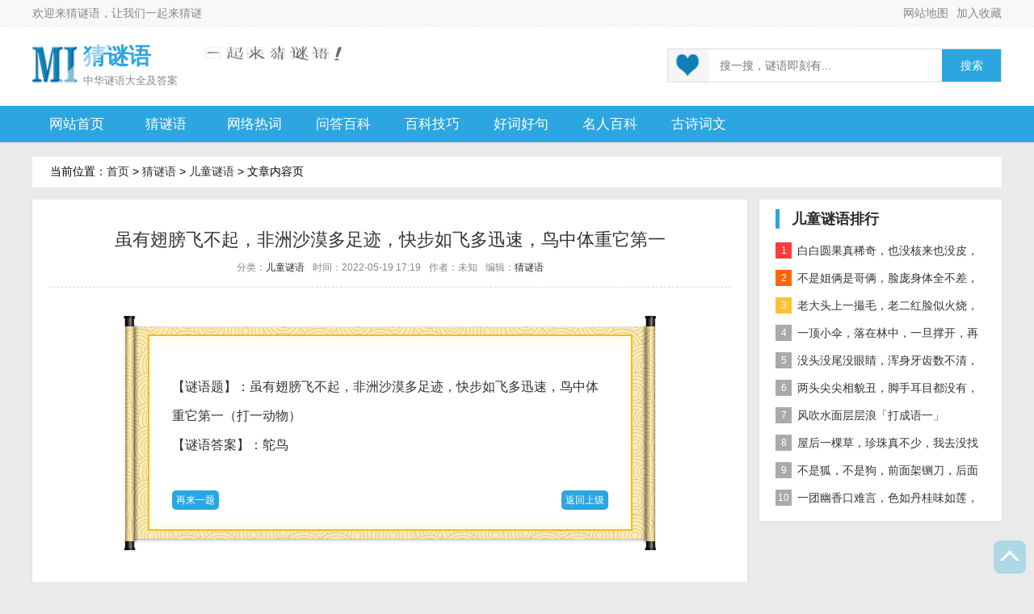

--- FILE ---
content_type: text/html; charset=utf-8
request_url: https://www.laixuela.cn/et/30113.html
body_size: 3691
content:
<!DOCTYPE html>
<html>
<head>
<meta http-equiv="Content-Type" content="text/html; charset=utf-8" />
<meta name="viewport" content="initial-scale=1.0,user-scalable=no,maximux-scale=1,width=device-width">
<title>儿童谜语：虽有翅膀飞不起，非洲沙漠多足迹，快步如飞多迅速，鸟中体重它第一-猜谜语</title>
<meta name="description" content="【谜语题】：虽有翅膀飞不起，非洲沙漠多足迹，快步如飞多迅速，鸟中体重它第一（打一动物） 【谜语答案】：鸵鸟"/>
<meta http-equiv="Cache-Control" content="no-transform" />
<meta http-equiv="Cache-Control" content="no-siteapp" />
<link rel="shortcut icon" href="/favicon.ico" type="image/x-icon" />
<meta name="author" content="order by www.laixuela.cn" />
<link rel="canonical" href="https://www.laixuela.cn/et/30113.html">
<link href="/skin/css/main.css" rel="stylesheet" type="text/css" />
<script src="/skin/js/jquery.js"></script>
<script src="/skin/js/jquery.superslide.js"></script>
<script type="text/javascript" src="/skin/js/jquery.reveal.js"></script>
<script>
(function(){
var el = document.createElement("script");
el.src = "https://sf1-scmcdn-tos.pstatp.com/goofy/ttzz/push.js?5ecc163deeddf8d4a0625c26d482a2935ba1f6d13a52e145aee2e9a360d503c9ab42dd80bd4010b3f583487014e7afe122da0f4d8c48f94d5e3d2a16d602e255";
el.id = "ttzz";
var s = document.getElementsByTagName("script")[0];
s.parentNode.insertBefore(el, s);
})(window)
</script>
</head>
<body>
<div class="mytop">
<div class="box-1200">欢迎来<a style="color:#888;" href="https://www.laixuela.cn"  title="谜语网">猜谜语</a>，让我们一起来<a style="color:#888;" href="https://www.laixuela.cn"  title="猜谜语">猜谜</a><a href='javascript:void(0)' onclick="javascript:addFavorite2()" style="float:right;color:#888;">加入收藏</a>
<a href='/sitemap4.xml'  style="float:right;color:#888;margin-right:10px;">网站地图</a>
</div>
</div>
<div class="nav-full">
<div class="box-1200">
<div class="site-logo">
<a href="https://www.laixuela.cn" class="u-logo f-fl" title="猜谜语"><img src="/skin/images/logo.png" alt="猜谜语"></a>
<h2 class="site-title"><a href="https://www.laixuela.cn" rel="home" title="猜谜语">猜谜语</a></h2>
<p class="site-info">中华<a href="https://www.laixuela.cn"  title="谜语大全及答案">谜语大全及答案</a></p>
</div>
<a class="searchbtn" data-reveal-id="topForm"><img src="/skin/images/search.png"></a>	
<span class="tip tiptwo f-fl"></span>
<div id="topForm" class="f-fr reveal-modal">
<dl>
<dt><img src="/skin/images/ico3.png" alt="猜谜语"></dt>
</dl>
<form action="" method="post" onsubmit="return false">
<input name="q" id="q" onkeydown="enterIn(this,event);" type="text" class="keyword_input u-search-input" placeholder="搜一搜，谜语即刻有..." maxlength="50" autocomplete="off"/>
<button type="submit" class="schbtn u-search-btn" onclick="search()">搜索</button> 
</form>
</div>
</div>
</div>
<div id="navbar">
<div class="navlist" >
<a href="#" class="menubtn">menu</a>
<ul class="box-1200" id="hamburgermenu">
<li><a href="https://www.laixuela.cn" title="猜谜语">网站首页</a></li>
<li class=''><a href="/cmy/" title="猜谜语">猜谜语</a></li><li class=''><a href="/lxy/" title="网络热词">网络热词</a></li><li class=''><a href="/wdbk/" title="问答百科">问答百科</a></li><li class=''><a href="/post/" title="百科技巧">百科技巧</a></li><li class=''><a href="/haoci/" title="好词好句">好词好句</a></li><li class=''><a href="/mrbk/" title="名人百科">名人百科</a></li><li class=''><a href="/gushi/" title="古诗词文">古诗词文</a></li>
</ul>
<div class="overlay"></div>
</div>
</div>

<div class="gxlist-box box-1200 x-margin15 clearfix jzlist">
<div class="poin">
当前位置：<a href='https://www.laixuela.cn/'>首页</a> > <a href='/cmy/'>猜谜语</a> > <a href='/et/'>儿童谜语</a> > 文章内容页
</div>
</div>
<div class="box-1200 x-margin15 clearfix jzlist">
<div class="gx-detail f-fl">
<div class="cont-detail main-bg">
<h1>虽有翅膀飞不起，非洲沙漠多足迹，快步如飞多迅速，鸟中体重它第一</h1>
<p class="x-xinxi"><span>分类：<a href="/et/">儿童谜语</a></span><span>时间：2022-05-19 17:19</span><span>作者：未知</span><span>编辑：<a href="https://www.laixuela.cn" title="猜谜语">猜谜语</a></span></p>
<div class="articleinfo">
 <div class="rid_detail_top"></div>   
<div class="rid_detail">
 

<h3>【谜语题】：虽有翅膀飞不起，非洲沙漠多足迹，快步如飞多迅速，鸟中体重它第一（打一动物）</h3>
<h3>【谜语答案】：鸵鸟</h3>

<p style=" height:30px;"></p>
<div class="again"><a href=/et/30108.html >再来一题</a></div>
<div class="return"><a href="/et/">返回上级</a></div>
</div>
<div class="rid_detail_bottom"></div></div>
<p style="line-height:30px; font-size:16px;text-align: center;"><b>本文地址：<a href="https://www.laixuela.cn/et/30113.html" title="儿童谜语：虽有翅膀飞不起，非洲沙漠多足迹，快步如飞多迅速，鸟中体重它第一">https://www.laixuela.cn/et/30113.html</a></b></p>

<div class="m_ssxx">
<p>上一篇：<a href='/et/30108.html'>儿童谜语：人脱衣服，它穿衣服，人脱帽子，它戴帽子。「打一物」</a> </p>
<p>下一篇：<a href='/et/30118.html'>儿童谜语：摘穷帽，挖穷根，上下可要团结紧 鸟名」</a> </p>
</div>
</div>

</div>
<div class="gxlist-right f-fr">

<div class="x-right-rank main-bg ">
<h4 class="x-tith4"><i></i><a href="/et/" title="儿童谜语排行">儿童谜语排行</a></h4>
<ul>
<li><a href="/et/9669.html" title="儿童谜语：白白圆果真稀奇，也没核来也没皮，正月十五沿街卖，过了正月没人提" target="_blank"><em>1</em>白白圆果真稀奇，也没核来也没皮，正月十五沿街卖，过了正月没人提</a></li>
<li><a href="/et/10802.html" title="儿童谜语：不是姐俩是哥俩，脸庞身体全不差，对面打量难分辨，一个说唱一个哑" target="_blank"><em>2</em>不是姐俩是哥俩，脸庞身体全不差，对面打量难分辨，一个说唱一个哑</a></li>
<li><a href="/et/30943.html" title="儿童谜语：老大头上一撮毛，老二红脸似火烧，老三越长腰越弯，老四开花节节高" target="_blank"><em>3</em>老大头上一撮毛，老二红脸似火烧，老三越长腰越弯，老四开花节节高</a></li>
<li><a href="/et/30948.html" title="儿童谜语：一顶小伞，落在林中，一旦撑开，再难收拢「打一植物」" target="_blank"><em>4</em>一顶小伞，落在林中，一旦撑开，再难收拢「打一植物」</a></li>
<li><a href="/et/30963.html" title="儿童谜语：没头没尾没眼睛，浑身牙齿数不清，连枝带叶吃下去，吐的颗粒是黄金" target="_blank"><em>5</em>没头没尾没眼睛，浑身牙齿数不清，连枝带叶吃下去，吐的颗粒是黄金</a></li>
<li><a href="/et/30983.html" title="儿童谜语：两头尖尖相貌丑，脚手耳目都没有，整天工作在地下，一到下雨才露头" target="_blank"><em>6</em>两头尖尖相貌丑，脚手耳目都没有，整天工作在地下，一到下雨才露头</a></li>
<li><a href="/et/30893.html" title="儿童谜语：风吹水面层层浪「打成语一」" target="_blank"><em>7</em>风吹水面层层浪「打成语一」</a></li>
<li><a href="/et/30913.html" title="儿童谜语：屋后一棵草，珍珠真不少，我去没找到，你去也白跑 自然物」" target="_blank"><em>8</em>屋后一棵草，珍珠真不少，我去没找到，你去也白跑 自然物」</a></li>
<li><a href="/et/30953.html" title="儿童谜语：不是狐，不是狗，前面架铡刀，后面拖扫帚 动物」" target="_blank"><em>9</em>不是狐，不是狗，前面架铡刀，后面拖扫帚 动物」</a></li>
<li><a href="/et/30888.html" title="儿童谜语：一团幽香口难言，色如丹桂味如莲，真身已归西天去，十指尖尖在人间" target="_blank"><em>10</em>一团幽香口难言，色如丹桂味如莲，真身已归西天去，十指尖尖在人间</a></li>

</ul>
</div>
</div>
</div>
<div class="new-foot main-bg clearfix">
<div class="new-footcont box-1200 ">
<p> Copyright 2024 <a href="https://www.laixuela.cn/">猜谜语</a>  <a href="https://beian.miit.gov.cn" target="_blank">粤ICP备2021090163号</a></p>
<p>免责声明：本站图片、文字内容搜集整理于互联网或者网友提供，仅供学习与交流使用，如果不小心侵犯到你的权益，请及时联系我们删除。</p></div>
</div>
<div id="box" class="box"><div class="box-in"></div></div> 
<script src="/skin/js/main.js"></script>
<script>
(function(){
var src = "https://s.ssl.qhres2.com/ssl/ab77b6ea7f3fbf79.js";
document.write('<script src="' + src + '" id="sozz"><\/script>');
})();
</script>
   <script type="application/ld+json">
{
    "@context": "https://ziyuan.baidu.com/contexts/cambrian.jsonld",
    "@id": "https://www.laixuela.cn/et/30113.html",
    "title": "虽有翅膀飞不起，非洲沙漠多足迹，快步如飞多迅速，鸟中体重它第一",
    "description": "谜面：虽有翅膀飞不起，非洲沙漠多足迹，快步如飞多迅速，鸟中体重它第一（打一动物） 谜底：鸵鸟",
    "pubDate": "2022-05-19 17:12",
    "upDate": "2022-05-19 17:12",
    "data":{
        "WebPage":{

        }
     }
}
</script>
<div style="display:none;"><script src="/plus/count.php?view=yes&aid=30113&mid=1"type='text/javascript' language="javascript"></script></div>
</body>
</html>

--- FILE ---
content_type: text/html; charset=utf-8
request_url: https://www.laixuela.cn/plus/count.php?view=yes&aid=30113&mid=1
body_size: -66
content:
document.write('136');


--- FILE ---
content_type: text/css
request_url: https://www.laixuela.cn/skin/css/main.css
body_size: 13458
content:
html{font-family: sans-serif;/* 1*/-ms-text-size-adjust: 100%;/* 2*/-webkit-text-size-adjust: 100%;/* 2*/-webkit-tap-highlight-color: rgba(0, 0, 0, 0);}
body{margin: 0;text-align:left;font-size: 14px;background:#eaeaea;font-family:arial,"Microsoft YaHei","\5fae\8f6f\96c5\9ed1"}
article,aside,details,
/* 1*/figcaption,figure,footer,header,main,
/* 2*/menu,nav,section,summary{/* 1*/display: block;}
audio,canvas,progress,video{display: inline-block;}
audio:not([controls]){display: none;height: 0;}
progress{vertical-align: baseline;}
template,
/* 1*/[hidden]{display: none;}
a{background-color: transparent;/* 1*/-webkit-text-decoration-skip: objects;/* 2*/}
a:active,a:hover{outline-width: 0;}
button, input, select, textarea, a{outline:none;}
abbr[title]{border-bottom: none;/* 1*/text-decoration: underline;/* 2*/text-decoration: underline dotted;/* 2*/}
b,strong{font-weight: inherit;}
b,strong{font-weight: bolder;}
dfn{font-style: italic;}
h1{font-size: 2em;margin: 0.67em 0;}
mark{background-color: #ff0;color: #000;}
small{font-size: 80%;}
sub,sup{font-size: 75%;line-height: 0;position: relative;vertical-align: baseline;}
sub{bottom: -0.25em;}
sup{top: -0.5em;}
img{border-style: none;}
svg:not(:root){overflow: hidden;}
code,kbd,pre,samp{font-family: monospace, monospace;/* 1*/font-size: 1em;/* 2*/}
figure{margin: 1em 40px;}
hr{box-sizing: content-box;/* 1*/height: 0;/* 1*/overflow: visible;/* 2*/}
button,input,select,textarea{font: inherit;/* 1*/margin: 0;/* 2*/}
optgroup{font-weight: bold;}
button,input{/* 1*/overflow: visible;}
button,select{/* 1*/text-transform: none;}
button,html [type="button"],
/* 1*/[type="reset"],[type="submit"]{-webkit-appearance: button;/* 2*/}
button::-moz-focus-inner,[type="button"]::-moz-focus-inner,[type="reset"]::-moz-focus-inner,[type="submit"]::-moz-focus-inner{border-style: none;padding: 0;}
button:-moz-focusring,[type="button"]:-moz-focusring,[type="reset"]:-moz-focusring,[type="submit"]:-moz-focusring{outline: 1px dotted ButtonText;}
fieldset{border:0;margin: 0 2px;padding: 0.35em 0.625em 0.75em;}
legend{box-sizing: border-box;/* 1*/color: inherit;/* 2*/display: table;/* 1*/max-width: 100%;/* 1*/padding: 0;/* 3*/white-space: normal;/* 1*/}
textarea{overflow: auto;}
[type="checkbox"],[type="radio"]{box-sizing: border-box;/* 1*/padding: 0;/* 2*/}
[type="number"]::-webkit-inner-spin-button,[type="number"]::-webkit-outer-spin-button{height: auto;}
[type="search"]{-webkit-appearance: textfield;/* 1*/outline-offset: -2px;/* 2*/}
[type="search"]::-webkit-search-cancel-button,[type="search"]::-webkit-search-decoration{-webkit-appearance: none;}
::-webkit-input-placeholder{color: inherit;opacity: 0.54;}
::-webkit-file-upload-button{-webkit-appearance: button;/* 1*/font: inherit;/* 2*/}
.clearfix{*zoom:1}
.clearfix:before,.clearfix:after{display:table;line-height:0;content:""}
.clearfix:after{clear:both}
p{margin: 0;}
img{width:100%;height:auto;max-width:100%;vertical-align:middle;border:0;-ms-interpolation-mode:bicubic}
ul,ol,dl,h1,h2,h3,h4,h5,h6,dt,dd{margin:0;padding:0}
ul li,ol li{list-style:none}
.f-fl,.f-lifl li,.f-dlfl dt,.f-dlfl dd{float:left;display:inline}
.f-fr{float:right;display:inline}
a,a:visited{text-decoration:none;color:#2a2a2a;}
a:hover{transition:color 160ms ease 0s, background-color 200ms ease 0s, border-color 160ms ease 0s, transform 500ms ease 0s;cursor: pointer;}
em{font-style:normal;}
.mytop{line-height: 32px;background: #f8f8f8;color:#888;border-bottom: 1px dashed #eee;}
.main-bg{background-color: #fff;box-shadow: 0px 1px 3px #ddd;}
.nav{height: 16px;line-height: 16px;font-size: 14px;font-weight: normal;color: #333;padding: 14px 0 11px;}
.nav span{float: left;width: 16px;height: 16px;background: url(../images/ku-icon.png) no-repeat;margin:0px 10px 0 0 ;}
.nav a:hover{color:#2ca6e0}
.box-1200{width:1200px;height:auto;margin:auto;display:block;}
.x-margin15{margin-top:15px;}
.site-logo{width: 210px;float: left;position:relative;overflow: hidden;transition-duration: .5s;}
.site-logo:before{content: "";position: absolute;left: -0;top: -0;width: 210px;height: 15px;background-color: rgba(255,255,255,.5);-webkit-transform: rotate(-45deg);-moz-transform: rotate(-45deg);-ms-transform: rotate(-45deg);-o-transform: rotate(-45deg);transform: rotate(-45deg);-webkit-animation: searchLights 1s ease-in 1s infinite;-o-animation: searchLights 1s ease-in 1s infinite;animation: searchLights 1s ease-in 1s infinite;}
.site-title{color:#555;font-weight: 700;float: left;margin: 10px 12px 2px 8px;font-size: 2em;}
.site-title a{color: #2ca6e0;}
.site-info{color:#888;font-size: 13px;float:left;margin-left:8px;}
.site-info a{color: #888;}
@-webkit-keyframes searchLights{0%{left: -100px;top: 0;}
to{left: 120px;top: 100px;}}
@-o-keyframes searchLights{0%{left: -100px;top: 0;}
to{left: 120px;top: 100px;}}
@-moz-keyframes searchLights{0%{left: -100px;top: 0;}
to{left: 120px;top: 100px;}}
@keyframes searchLights{0%{left: -100px;top: 0;}
to{left: 120px;top: 100px;}}
.top-full{width:100%;height:30px;background:#424242;display:block;overflow:hidden}
.top-full p{height:30px;line-height:30px;font-size:12px;font-weight:normal;color:#333;font-family:serif;overflow:hidden}
.top-full p a{padding:0 10px;color:#333;}
.top-full p a:hover{text-decoration:none;color: #f77}
.nav-full{background: #fff;width:100%;height:90px;padding:8px 0 0;display:block;}
.nav-full .u-logo{width:auto;height:auto;margin-top:10px;overflow:hidden}
.nav-full .u-logo:hover img{-webkit-transition:all 0.5s ease-in-out;-moz-transition:all 0.5s ease-in-out;-o-transition:all 0.5s ease-in-out;transform:scale(1);-webkit-transform:scale(1);-moz-transform:scale(1);-o-transform:scale(1);}
.nav-full .tip{width: 173px;height: 20px;margin: 15px 0 0 2px;background:url(../images/lianai.png) no-repeat 0 0;background-size:cover;}
.nav-full .x-nav{width:auto;height:auto;margin:7px 0 0 20px;overflow:hidden}
.nav-full .x-nav li{float:left;margin:0 0 0 30px;float:left;display:inline;}
.nav-full .x-nav li a{width:auto;height:33px;line-height:33px;font-size:16px;font-weight:normal;color:#333;padding:0 10px;text-decoration:none;display:block;overflow:hidden;}
.nav-full .x-nav li a:hover{background:#2ca6e0;color:#2ca6e0;}
.nav-full #topForm{background: #fff;width:412px;height: 40px;display:block;border:1px solid #ddd;margin:0;position:relative;zoom:1;top: 19px;}
.tg{float: right;width:auto; height:70px;margin-top: 6px;}
.nav-full #topForm .schsel{width:70px;height:37px;float:left;border-right:1px solid #2ca6e0;background:#2ca6e0;}
.nav-full #topForm .schsel .schsel-now #headSlected{cursor:pointer;width:70px;height:37px;line-height:37px;display:block;font-size:12px;font-weight:normal;color:#676767;text-indent:18px;background:url(../images/search_icn.jpg) no-repeat 52px 17px;}
.nav-full #topForm .schsel #headSel{width:70px;height:auto;background:#fff;display:block;margin:0;position:absolute;left:2px;top:37px;zoom:1;z-index:250}
.nav-full #topForm .schsel #headSel li{width:70px;height:40px;display:block;overflow:hidden;}
.nav-full #topForm .schsel #headSel li a{width:70px;height:40px;line-height:40px;text-align:center;font-size:12px;font-weight:normal;color:#000;background:#fafafa;margin:0;display:block;overflow:hidden}
.nav-full #topForm .schsel #headSel li a:hover{background:#000;color:#2ca6e0}
.nav-full #topForm dl{width:50px;height:auto;display:block;overflow:hidden;position:absolute;left:0;top:0;font-size:14px;}
.nav-full #topForm dl dt{width:100%;height:40px;line-height:40px;background:#f5f5f5;color:#555;text-indent:13px;display:block;overflow:hidden;cursor:pointer;position:relative;zoom:1;}
.nav-full #topForm dl dt i{border-left:4px solid transparent;border-right:4px solid transparent;border-top:4px solid #A7A7A7;display:block;overflow:hidden;position:absolute;right:10px;top:15px;}
.nav-full #topForm dl dt img{width: 30px;height:auto;position: absolute;left: 9px;top: 6px;}
.nav-full #topForm dl dd{width:100%;height:40px;line-height:40px;background:#f5f5f5;color:#555;text-align:center;display:none;overflow:hidden;cursor:pointer}
.nav-full #topForm dl dd:hover{background-color: #e3e3e3}
.nav-full #topForm .keyword_input{width:269px;height: 40px;line-height: 40px;font-size:14px;float:left;border:0;overflow:hidden;padding:0;margin:0 0 0 60px;display:inline;text-indent:4px;}
.nav-full #topForm .schbtn{width:73px;height: 40px;line-height: 40px;float:right;background:#2ca6e0;border:0;font-size:14px;font-weight:normal;color:#fff;text-align:center;font-family: "Microsoft YaHei";}
.nav-full #topForm .schbtn:hover{background:#2ca6e0;}
.navlist{width:100%;height:auto;line-height:45px;background-color:#2ca6e0;box-shadow: 0px 1px 1px #ddd;display: inline-block;}
.navlist ul li{float:left;width:110px;text-align:center;font-size:17px;color:#333;}
.navlist ul li a{display:block;font-size:17px;color:#fff;font-family: Microsoft YaHei}
.navlist ul li.hover,.navlist ul li a:hover,.navlist ul li.x-txzq a:hover,#hamburgermenu .current{background-color:#2cc6e0;}
.navlist ul li.x-txzq a{background:url() no-repeat 98px 1px;}
.navs2{position: relative;}
.navs{display:none;position:absolute;left:0;top:45px;width:100%;background-color: #fff;z-index:99;border: 1px solid #dfdfdf;border-top: none;padding: 5px 0;box-shadow: 0 5px 10px rgba(0,0,0,0.2);}
.navlist ul .navs li{width: 100px;}
.navlist ul .navs li a{color: #333;}
.navlist ul .navs li a:hover{color:#fff;}
.navlist ul .navs .current a{color: #fff;}
.navlist ul .mores{width: 80px;color:#fff;}
.navlist ul .mores:after{position: absolute;right: 24px;top: 20px;width: 10px;height: 6px;content: '';background-image: url(../images/nav_arr.png);background-image: -webkit-image-set(url(../images//nav_arr.png));background-repeat: no-repeat;}
.navlist ul .mores:hover::after{background-position: 0 -30px;}
.count{padding:10px 0;margin-top:0;}
.count span{float: left;line-height: 34px;font-size: 14px;width: 45%;border-bottom: 1px dashed #ddd;color:#333;margin: 2%;}
.count span b{padding-right: 5px;color:#2ca6e0;}
.count span.data{float:left;margin-right: 0;font-weight:700;}
.imdome{overflow:hidden;width:300px;height:300px;position:relative;margin-right:15px;background: #fff;padding: 15px 20px 0 20px;}
.imdome .rank-li img{margin-top: 10px;height: 90px;}
.imdome .dome-top{position:absolute;height:6px;z-index:999;bottom: 15px;right: 15px;}
.imdome .dome-top ul li{height:6px;width:14px;float:left;background:#fff;margin-right:6px;cursor:pointer;filter: alpha(opacity=50);-moz-opacity: 0.5;-khtml-opacity: 0.5;opacity: 0.5;text-indent:-9999px;}
.imdome .dome-top ul li.x-hover{background:#f70;filter: alpha(opacity=80);-moz-opacity: 0.8;-khtml-opacity: 0.8;opacity: 0.8;}
.imdome .dome-top ul li.m-hover{background: #f70;filter: alpha(opacity=80);-moz-opacity: 0.8;-khtml-opacity: 0.8;opacity: 0.8;}
.zt{background:#fff;overflow:hidden;padding: 5px 0;}
.zt b{background-color: #2ca6e0;height: 60px;width: 20px;text-align: center;line-height: 15px;color: #FFFFFF;font-size: 12px;float: left;padding: 3px 2px;margin:5px;}
.zt a{line-height: 25px;clear: both;height: 25px;width: 100px;display: inline-block;text-align: center;}
.tbox{height: 34px;display: inline-table;border-bottom: 1px solid #e9e9e9;position: relative;width:100%;}
.tbox dt strong{display: block;float: left;width: auto;color: #fff;height: 35px;line-height: 35px;font-size: 18px;background: #2ca6e0;padding: 0 15px 0 15px;font-weight: bold;}
.tbox dd{display: inline-table;width:100%;}
.tbox .date{float:right;}
.tbox ul li:nth-child(1){display:none;}
.imdome .dome-bd{overflow:hidden;width:100%;height:300px;}
.imdome .dome-bd ul li{height:300px;width:100%;overflow:hidden;float:left;position:relative;}
.imdome .dome-bd ul li.bq-list{width:100%;height:300px;}
.imdome .dome-bd ul li.bq-list img{width:100%;height:298px;border: 1px solid #f3f3f3;}
.imdome .dome-bd ul li a:hover strong{color:#f60}
.imdome .dome-bd ul li img{height:300px;width:100%;}
.imdome .dome-bd ul li strong{position:absolute;left:0px;bottom:0px;display:block;height:36px;line-height:36px;color:#fff;z-index:99;width:280px;padding-left:20px;overflow:hidden;font-weight:normal;}
.imdome .dome-bd ul li em{display: block;width: 380px;height:36px;background: #000;filter: alpha(opacity=50);-moz-opacity: 0.5;-khtml-opacity: 0.5;opacity: 0.5;position: absolute;left: 0px;bottom: 0px;z-index:9}
.topcms{overflow:hidden;width:450px;height:300px;padding:15px 20px 0 20px;}
.topcms .topcms-name{height:30px;line-height:30px;overflow:hidden;text-align: center;}
.topcms .topcms-name a{font-size:16px;font-weight:bold;color:#333;}
.topcms .topcms-box{color:#888;line-height:24px;height:48px;font-size:12px;display: -webkit-box; -webkit-box-orient: vertical; -webkit-line-clamp: 2; overflow: hidden;}
.topcms .topcms-box a{color:#2ca6e0;font-size:12px;}
.topcms a:hover{color:#2ca6e0;}
.topcms ul{border-top:1px dotted #cccccc;margin-top:13px;padding-top:7px;}
.topcms ul li{background: url(../images/cpk-ico.png) no-repeat -295px -281px;height:30px;line-height:30px;margin-top: 3px;overflow:hidden;padding-left:12px;}
.topcms ul li a{color:#333;padding-left:0;float:left;}
.topcms ul li p{font-size:12px;float:right;}
.topcms ul li a:nth-child(2){padding-left:5px;width: 60%;
    float: left;
    display: block;white-space:nowrap;
overflow:hidden;
text-overflow:ellipsis;}
.rank{overflow:hidden;width:300px;height:300px;padding:15px 20px 0 20px;}
.x-tith4{height: 24px;line-height: 24px;font-size: 18px;color:#333;text-indent: 15px;overflow: hidden;white-space: nowrap;text-overflow: ellipsis;}
.cms-box .x-tith4 a{font-size: 16px;}
.x-tith4 i{width: 5px;height: 24px;background: #2ca6e0;float: left;}
.x-tith4 span{float: right;font-weight: normal;font-size: 14px;display: block;height: 24px;line-height: 24px;}
.x-tith4 span.u-more{cursor: pointer;float: right;margin: 0 0px 0 0;display: inline;overflow: hidden;line-height:24px;}
.x-tith4 span.u-more a{line-height:24px;width: auto;height: 24px;color:#888;display:inherit;font-size:12px;}
.x-tith4 span.u-more a:hover{color:#2ca6e0;}
.x-tith4 span a{display: block;width: 38px;height: 15px;}
.x-tith4 span b{color: red;font-size: 16px;padding: 0px 5px;}
.dome-title{overflow:hidden;}
.title-li{width:100%;}
.title-li ul li{float: left;text-align: center;height: 24px;line-height: 24px;font-size: 16px;font-weight: bold;cursor: pointer;background: url(../images/lbl_bg.png) no-repeat left center;padding-right: 3px;padding-left: 16px;color:#333;}
.title-li ul li:first-child{background: none;}
.title-li ul li.m-hover{color: #2ca6e0;}
.title-li ul li.x-hover{color: #2ca6e0;}
.title-li i{width: 5px;height: 24px;background: #2ca6e0;float: left;}
.rank-bd{overflow:hidden;}
.rank-li{overflow:hidden;}
.rank-li ul li{display:block;overflow:hidden;height:20px;line-height:20px;margin-top:13px;width:300px;float:left;white-space: nowrap;text-overflow: ellipsis;}
.rank-li ul li span{margin-right: 6px;display:block;width:20px;height:20px;text-align:center;line-height:20px;color:#666;float:left;background:#eeeeee}
.rank-li ul li:nth-child(1) span{background:#ff3c3c;color:#fff;}
.rank-li ul li:nth-child(2) span{background:#f60;color:#fff;}
.rank-li ul li:nth-child(3) span{background:#ffc033;color:#fff;}
.rank-li ul li a{color:#333;overflow: hidden;}
.rank-li ul li a:nth-of-type(2){padding-left:6px;}
.rank-li ul li a:hover{color: #2ca6e0;}
.headimg{padding:15px 20px 3px 20px;width:1160px;}
.x-tith4 span.u-link{overflow:hidden;float:right;height: 26px;}
.x-tith4 span.u-link a{display: inline-block;width: auto;height: 26px;border-radius: 5px;line-height: 26px;text-align: center;margin-right: 10px;text-indent:0px;color: #aaa;padding:0 3px;}
.x-tith4 span.u-link a:hover{background-color: #f77;color:#333;}
.headimdome{margin-top:15px;position:relative;}
.headimdome b{position:absolute;overflow:hidden;width: 46px;height: 72px;top: 50px;cursor: pointer;background:url(../images/gxicoimg.png) no-repeat;}
.headimdome b.x-prev-page{left:-75px;background-position: 0 -115px;}
.headimdome b.x-next-page{right:-75px;background-position: 0 -290px;}
.content{overflow:hidden;}
.content ul li{margin: 0 16px 15px 0;width: 180px;overflow: hidden;height: 174px;float:left;}
.content ul li a{font-size: 14px;width: 180px;display: block;color:#333;}
.content ul li a:hover{color: #2ca6e0;}
.content ul li a img{width: 180px;height: 130px;display: block;margin: 0 0 5px}
.tags-btn{overflow:hidden;margin-top:15px;}
.tags-btn a{background:#2ca6e0;color:#fff;height:26px;width:75px;padding: 0 3px;text-align:center;line-height:26px;display:block;float:left;margin: 2px 4px 5px 2.5px;border-radius:2px;overflow: hidden;text-overflow: ellipsis;-o-text-overflow: ellipsis;white-space:nowrap;}
.tags-btn a.m-hover{background:#40689D;}
.tags-btn a:hover{background:#40689D}
.tags-btns{overflow:hidden;float:left;margin-left:10px;}
.tags-btns a{background:#2ca6e0;color:#333;height:26px!important;width:auto!important;text-align:center;line-height:26px;display:block;float:left;margin: 5px 5px 5px 7px;border-radius:2px;padding:0 8px;font-size:12px;}
.tags-btns a:hover{background:#40689D}
.cms-box{overflow:hidden;margin-right:15px;width:350px;padding:15px 20px;margin-top:15px;background:#fff;}
.cms-box p.cmslist-btn{overflow:hidden;margin-top:10px;width:100%;height:90px;border-top: 1px dotted #ddd;padding-top: 15px;}
.cms-box p.cmslist-btn img{width:110px;height:90px;margin-right:10px;}
.cms-box p.cmslist-btn span{overflow: hidden;white-space: nowrap;text-overflow: ellipsis;width: 230px;display: block;}
.cms-box p.cmslist-btn u{float:left;width: 230px;line-height:20px;display: block;font-size:12px;color:#888;text-decoration:none;padding-top:5px;}
.cms-box p.cmslist-btn a{color:#333;text-align:left;line-height:25px;display:block;float:left;border-radius:2px;}
.cms-box p.cmslist-btn u a{float:none;display:initial;color:#2ca6e0;}
.cms-box p.cmslist-btn a.x-hover{background:#2ca6e0;}
.cms-box p.cmslist-btn a:hover{color:#2ca6e0}
.cms-box ul{border-top:1px dotted #ddd;margin-top:15px;padding-top:10px;}
.cms-box ul li{height:38px;line-height:38px;overflow:hidden;background:url(../images/gxicoimg.png) no-repeat 0px -405px;padding-left:16px;overflow: hidden;text-overflow: ellipsis;-o-text-overflow: ellipsis;white-space: nowrap;color:#333;}
.cms-box ul li a{color:#333;}
.cms-box ul li a:hover{color:#2ca6e0;}
.cms-last{margin-right:0px;}
.game-box{overflow:hidden;margin-right:15px;width:248.75px;padding:15px 20px;}
.game-box p.game-btn{overflow:hidden;margin-top:10px;width:100%;height:70px;border-top: 1px dotted #ddd;padding-top: 15px;}
.game-box p.game-btn span{overflow: hidden;white-space: nowrap;text-overflow: ellipsis;width: 100%;display: block;}
.game-box p.game-btn u{float:left;width: 100%;line-height:20px;display: block;font-size:12px;color:#999;text-decoration:none;padding-top:5px;}
.game-box p.game-btn a{color:#333;text-align:left;line-height:25px;display:block;float:left;border-radius:2px;}
.game-box p.game-btn u a{float:none;display:initial;color:#2ca6e0;}
.game-box p.game-btn a.x-hover{background:#2ca6e0;}
.game-box p.game-btn a:hover{color:#2ca6e0}
.game-box ul{border-top:1px dotted #ddd;margin-top:15px;padding-top:10px;}
.game-box ul li{height:38px;line-height:38px;overflow:hidden;background:url(../images/gxicoimg.png) no-repeat 0px -405px;padding-left:16px;}
.game-box ul li a{color:#333;}
.game-box ul li a:hover{color:#2ca6e0;}
.gametags-btn{overflow:hidden;margin-top:15px;}
.gametags-btn a{background:#e0e0e0;color:#333;height:26px;width:66px;text-align:center;line-height:26px;display:block;float:left;margin: 5px 5px 5px 7px;border-radius:2px;padding:0 2px;}
.gametags-btn a.m-hover{background:#2ca6e0;}
.gametags-btn a:hover{background:#2ca6e0}
.game-last{margin-right:0px;}
.imbox{padding:15px 19px 15px 20px;width:1161px;}
.imcontent{overflow:hidden;margin-top:15px;border-top: 1px solid #eaeaea;border-left: 1px solid #eaeaea;}
.imcontent ul li{overflow:hidden;float: left;}
.imcontent ul li a{width: 207px;height: 141px;padding: 12px;border-right: 1px solid #eaeaea;border-bottom: 1px solid #eaeaea;float: left;display: inline;overflow: hidden;position: relative;zoom: 1;}
.imcontent ul li a img{width: 200px;height: 140px;margin: auto;display: block;overflow: hidden;}
.imcontent ul li:hover a strong{display:block;}
.imcontent ul li a strong{width:180px;height: 52px;padding: 22px 10px 0px 10px;background: url(../images/gxicoimg.png) repeat-x 0 -456px;display: block;overflow: hidden;position: absolute;left:16px;bottom:13px;display:none;font-weight:normal;color:#333;}
.imcontent ul li a strong em{height:44px;line-height: 22px;text-align: center;display:block;display: -webkit-box;-webkit-box-orient: vertical;-webkit-line-clamp: 2;overflow: hidden;}
.skinbox{padding:15px 19px 15px 20px;width:1161px;}
.skinbox .imcontent ul li a{height: auto;}
.hot-cont{overflow:hidden;padding:15px 20px;width:1160px;}
.hot-cont ul{margin-top:5px;overflow:hidden;clear:both;}
.hot-cont ul li{float:left;}
.hot-cont ul li a{width: 166px;height: 28px;line-height: 28px;font-size: 14px;font-weight: normal;color: #eee;text-align: center;background: #2ca6e0;border: 1px solid #eee;border-radius: 4px;float: left;margin: 10px 0 0 12px;display: inline;overflow: hidden;padding:0px 6px;}
.hot-cont ul li a:hover{color:#ddd;border:1px solid #2ca6e0;}
.skin-dome b.x-prev-page{top:50px;}
.skin-dome b.x-next-page{top:50px;}
.tags ul li a{width:90px;margin: 10px 0 0 11px;}
.head-class{overflow:hidden;padding:15px 20px 10px 20px;width:1160px;}
.class-top{overflow:hidden;padding-bottom:10px;}
.class-top span{position:relative;float:left;height:36px;width:120px;background:#2ca6e0;color:#333;line-height:36px;text-align:center;display:block;font-size:16px;}
.class-top span i{position:absolute;width:5px;height:10px;background:url(../images/gxicoimg.png) no-repeat 0px -555px;display:block;right:-5px;top:13px;}
.class-top a{display:block;float:left;border-radius: 4px;background:#f2f2f2;color:#909090;padding:0px 14px;height:26px;line-height:26px;margin:5px 0px 0px 18px;font-size: 14px;}
.class-top a:hover,.class-top .thisclass{background:#ff3400;color:#333;}
.class-bottom p{overflow:hidden;}
.class-bottom span{float:left;color:#555555;height:26px;line-height:26px;display:block;margin-top: 10px;}
.class-bottom .f-fr span{margin-top:10px;}
.class-bottom .f-fr a{margin-top:10px;}
.class-bottom .f-fr a p{margin-top:0px;}
.class-bottom a{float:left;color:#999999;height:26px;line-height:26px;display:block;margin-left:8px;padding:0px 13px;margin-top:10px;}
.class-bottom a:hover{background:#2ca6e0;color:#333;border-radius: 4px;}
.cont-box{overflow:hidden;padding:15px 20px 15px 22px;width:1158px;background:#fff;}
.tit-name{height:34px;border-bottom:1px solid #e9e9e9;position:relative;}
.tit-name em{display:block;float:left;width:auto;color:#fff;height:35px;line-height:35px;font-size: 18px;background:#2ca6e0;padding:0 15px 0 15px;font-weight: bold;}
.tit-name em h1{font-size: 18px;color:#fff;padding: 0px;margin: 0px;display: inline-block;text-indent: 0px;}
.tit-name em h2{font-size: 18px;color:#fff;padding: 0px;margin: 0px;display: inline-block;text-indent: 0px;}
.tit-name i{position:absolute;left:0;width:7px;height:44px;top:0px;}
.tit-name i::after{content: "";width: 0;height: 0;border-top: 10px solid #2ca6e0;border-left: 10px solid transparent;position:absolute;left:0;bottom:0;}
.tit-name span{cursor: pointer;width: 38px;height: 15px;float: right;margin:11px 10px 0 0;display: inline;overflow: hidden;background: url(../images/icobox.png) no-repeat -4px -510px;}
.tit-name span:hover{background:url(../images/icobox.png) no-repeat -163px -510px;}
.tit-name a{width: auto;height: 15px;color:#fff; display:block;}
.x-cont-cms{overflow:hidden;padding-top:15px;}
.x-cont-tx{overflow:hidden;padding-top:0px;}
.x-cont-tx .x-cont-right{padding-top:15px;}
.x-cont-tx .x-cont-img ul{padding-top:2px;overflow:hidden;}
.x-cont-tx .x-cont-img ul li{margin:19px 13px 1px 0px;}
.x-cont-left{overflow:hidden;width:820px;}
.x-cont-left .u-cont-top{position:relative;overflow:hidden;height:110px;padding-left:300px;}
.x-cont-left .u-cont-top .u-cont-img{position:absolute;width:280px;height:110px;overflow:hidden;left:0px;top:0px}
.x-cont-left .u-cont-top .u-cont-img img{width:280px;height:110px;}
.x-cont-left .u-cont-top .u-cont-name{height:35px;line-height:35px;overflow:hidden;font-size: 16px;font-weight: bold;color:#333;display:block;}
.x-cont-left .u-cont-top .u-cont-name:hover{color:#2ca6e0;}
.x-cont-left .u-cont-top p{font-size:12px;line-height:24px;overflow:hidden;color:#888;height:44px;margin-top:8px;}
.x-cont-left .u-cont-top em{width: auto;height: 16px;line-height: 16px;font-size: 12px;font-weight: normal;color:#888;text-indent: 22px;margin:6px 38px 0 0;float: left;display: inline;overflow: hidden;position: relative;zoom: 1;font-style: normal;}
.x-cont-left .u-cont-top em i{width: 16px;height: 16px;background: url(../images/cpk-ico.png) no-repeat -284px -59px;display: block;overflow: hidden;position: absolute;left: 0;top: 0;}
.x-cont-left .u-cont-top em b{width: 16px;height: 16px;background: url(../images/cpk-ico.png) no-repeat -284px -124px;display: block;overflow: hidden;position: absolute;left: 0;top: 0;}
.x-cont-left .u-cont-bottom{overflow:hidden;}
.x-cont-left .u-cont-bottom ul{margin-top:10px;overflow:hidden;border-top: 1px dashed #ddd;}
.x-cont-left .u-cont-bottom ul li{float:left;overflow:hidden;height:35px;line-height:35px;background:url(../images/cpk-ico.png) no-repeat -295px -278px;width:410px;}
.x-cont-left .u-cont-bottom ul li a{float:left;padding-left:12px;color:#333;display:block;width:310px;height:35px;overflow: hidden;text-overflow: ellipsis;-o-text-overflow: ellipsis;white-space: nowrap;}
.x-cont-left .u-cont-bottom ul li em{;padding-left:0;width: auto;height:35px;line-height: 35px;font-size: 12px;font-weight: normal;color: #999;float: right;margin: 0 15px 0 0;display: block;overflow: hidden;}
.x-cont-left .u-cont-bottom ul li .u-like{background:url(../images/cpk-ico.png) no-repeat -284px -116px;padding-right:0px;}
.x-cont-left .u-cont-bottom ul li a:hover{color:#2ca6e0}
.x-cont-right{width:320px;overflow:hidden;}
.x-cont-right h4.x-tith4{font-size:16px;}
.x-cont-right ul li a{width:285px;overflow: hidden;text-overflow: ellipsis;-o-text-overflow: ellipsis;white-space: nowrap;}
.x-float-nav{position:fixed;width: 95px;height: auto;position: fixed;left: 50%;top: 350px;_position: absolute;margin: 0 0 0 660px;display: block;overflow: hidden;}
.x-float-nav ul li{height:32px;width:95px;background:#fafafa;color:#666666;text-align:center;line-height:32px;margin-bottom:15px;box-shadow:0px 1px 2px #ddd;cursor:pointer;}
.x-float-nav ul li.x-hover{background:#2ca6e0;color:#333;}
.x-float-nav ul li:hover{background:#2ca6e0;color:#333;}
.x-cont-img{overflow:hidden;width: 831px;}
.x-cont-img ul li{width: 125px;height: 156px;float: left;margin:9px 13px 4px 0px;display: inline;overflow: hidden;}
.x-cont-img ul li a{width: 100%;height: auto;margin: 0;display: block;overflow: hidden;}
.x-cont-img ul li a img{width: 100%;height: 125px;display: block;overflow: hidden;-webkit-transition: .2s linear;-moz-transition: .2s linear;transition: .2s linear;}
.x-cont-img ul li a strong{width: 100%;height: 20px;line-height: 20px;font-size: 14px;font-weight: normal;color: #555;text-align: center;margin: 6px 0 0 0;display: block;overflow: hidden;}
.x-cont-img ul li a img:hover{-webkit-transform: scale(1.05);-moz-transform: scale(1.05);transform: scale(1.05);}
.x-cont-img ul li a:hover strong{color: #2ca6e0}
.content-bq ul li a img{overflow:hidden;height:176px;width:176px;border:2px solid #f5f5f5}
.content-bq ul li a:hover img{border:2px solid #2ca6e0;}
.x-contbq-img{overflow:hidden;width: 831px;}
.x-contbq-img ul li{width: 125px;height: 156px;float: left;margin:9px 13px 4px 0px;display: inline;overflow: hidden;}
.x-contbq-img ul li a{width: 100%;height: auto;margin: 0;display: block;overflow: hidden;}
.x-contbq-img ul li a img{width:121px;height: 121px;display: block;overflow: hidden;border:2px solid #f5f5f5;}
.x-contbq-img ul li a strong{width: 100%;height: 20px;line-height: 20px;font-size: 14px;font-weight: normal;color: #555;text-align: center;margin: 6px 0 0 0;display: block;overflow: hidden;}
.x-contbq-img ul li a:hover strong{color: #2ca6e0}
.x-contbq-img ul li a:hover img{border:2px solid #2ca6e0;}
.content-pf ul li{height:306px;}
.content-pf ul li a img{width:180px;height:263px;}
.x-contpf-img ul li{margin: 0 16px 2px 0;width: 192px;overflow: hidden;float: left;}
.x-contpf-img ul li a{display:block;}
.x-contpf-img ul li a img{height:276px;width:188px;border:2px solid #f5f5f5;}
.x-contpf-img ul li a strong{width: 100%;height: 20px;line-height: 20px;font-size: 14px;font-weight: normal;color: #555;text-align: center;margin: 6px 0 0 0;display: block;overflow: hidden;}
.x-contpf-img ul li a:hover strong{color: #2ca6e0}
.x-contpf-img ul li a:hover img{border:2px solid #2ca6e0;}
.gxlist-cms{overflow: hidden;padding: 15px 20px 15px 22px;width: 1158px;}
.gxlist-cms .tit-name em{width:auto;text-indent: 0;padding-right: 13px;}
.gxlist-cms ul{overflow:hidden;margin-top:15px;}
.gxlist-cms ul.select-img li{overflow:hidden;float:left;width:183px;margin: 0 5px 0px 5px;position:relative;}
.gxlist-cms ul.select-img li img{width:100%;height:144px;-webkit-transition: .2s linear;-moz-transition: .2s linear;transition: .2s linear;}
.gxlist-cms ul.select-img li:hover img{-webkit-transform: scale(1.05);-moz-transform: scale(1.05);transform: scale(1.05);}
.gxlist-cms ul.select-img li strong{position:absolute;bottom:0px;left:0px;background: rgba(255,255,255,0.7);height:32px;line-height:32px;overflow:hidden;color:#333;font-weight:normal;padding:0px;width:100%;text-align:center;}
.gxlist-cms ul.select-img li:hover strong{color:#333;background: rgba(255,85,85,1);}
.gxlist-cms ul.select-font li{float:left;height:35px;line-height:35px;overflow:hidden;width:386px;background: url(../images/cpk-ico.png) no-repeat -295px -278px;}
.gxlist-cms ul.select-font li a{padding-left: 12px;float:left;color:#333;display: block;width:280px;height: 35px;overflow: hidden;text-overflow: ellipsis;-o-text-overflow: ellipsis;white-space: nowrap;}
.gxlist-cms ul.select-font li em{width: auto;height: 35px;line-height: 35px;font-size: 12px;font-weight: normal;color: #999;float: right;margin: 0 15px 0 0;display: block;overflow: hidden;padding-left:0;}
.gxlist-cms ul.select-font li .u-like{background:url(../images/cpk-ico.png) no-repeat -284px -116px;padding-right:0px;}
.gxlist-cms ul.select-font li a:hover{color: #2ca6e0;}
.gxlist-box{overflow: hidden;width:1200px;}
.gxlist-left{width:863px;padding: 15px 0px 0px 22px;}
.left-title h4{margin-right:20px;}
.poin{background: #fff;padding: 10px 0px 10px 22px;}
.left-title em{width:auto;text-indent: 0;padding-right: 13px;}
ul.gxlist-article{padding:8px 20px 0px 5px;overflow:hidden;}
ul.gxlist-article .page{margin:15px 0px;}
ul.gxlist-article li{border-bottom: 1px dashed #eee;overflow:hidden;height:42px;line-height:42px;}
ul.gxlist-article li strong{overflow:hidden;display:block;float:left;color: #ff9002;font-weight:normal;display:block;}
ul.gxlist-article li i{width: 1px;height: 12px;background: #eee;float: left;display:block;overflow: hidden;margin:14px 15px 0 15px;}
ul.gxlist-article li a{display:block;float:left;overflow:hidden;color:#333;width:550px;height:40px;}
ul.gxlist-article li p{float:right;height:40px;}
ul.gxlist-article li p span{color:#888;display:block;float:left;}
ul.gxlist-article li p span.u-like{background-position:0px -726px;color:#2ca6e0;padding-right:10px;width: 40px;}
ul.gxlist-article li p span.u-date{background-position:0px -663px;color: #999;}
ul.gxlist-article li a:hover{color:#2ca6e0;}
.page{clear:both;overflow:hidden;}
.page .tspage .tsp_nav i{font-style: normal;}
.gxlist-right{width:300px;}
.gxlist-right .x-right-tj{overflow:hidden;}
.gxlist-right .x-right-tj .x-tith4{padding:15px 20px 0px 20px;}
ul.x-tj-top{overflow:hidden;margin-top:15px;}
.x-right-tj ul.x-tj-border li a img{width:118px;height: 118px;border: 1px solid #f3f3f3;}
ul.x-tj-top li{position: relative;width: 120px;float:left;height: 120px;;margin: 0 0 10px 20px;overflow: hidden;}
ul.x-tj-top li a img{width: 120px;height: 120px;}
ul.x-pf-content li{height: 178px;}
ul.x-pf-content li a img{width: 120px;height: 178px;}
ul.x-tj-top li a p{position: absolute;left: 0;bottom: 0;width: 100%;height:26px;line-height: 26px;text-align: center;background-color: rgba(50,50,50,0.6);*background-color: #333;color:#fff;}
ul.x-tj-top li a:hover p{background-color:rgba(255,120,120,0.8);*background-color:#f77;}
ul.x-tj-bottom{overflow:hidden;padding:0px 20px 10px;}
ul.x-tj-margin{overflow:hidden;padding:10px 20px;}
ul.x-tj-bottom li{border-left: 1px #f5f5f5 solid;padding-left: 18px;position: relative;}
ul.x-tj-bottom li p{height: 32px;line-height:32px;font-size: 14px;overflow: hidden;}
ul.x-tj-bottom li b{width: 7px;height: 7px;position: absolute;left: -4px;top: 13px;background: url(../images/ullidian.gif) left -7px;}
ul.x-tj-bottom li a{color:#333;}
ul.x-tj-bottom li a:hover{color: #2ca6e0;}
.x-right-rank{padding:12px 20px;overflow:hidden;}
.x-right-rank ul{margin-top:10px;}
.x-right-rank li a{display: block;height:34px;line-height: 34px;overflow: hidden;font-size: 14px;color:#333;}
.x-right-rank li a em{float: left;width: 20px;height: 20px;line-height: 20px;text-align: center;background-color: #aaa;color:#fff;font-size: 12px;margin:7px 7px 0 0 ;}
.x-right-rank li:nth-child(1) a em{background-color: #ff3c3c;}
.x-right-rank li:nth-child(2) a em{background-color: #f60;}
.x-right-rank li:nth-child(3) a em{background-color: #ffc033;}
.x-right-rank li a:hover{color: #2ca6e0;}
ul.gxlist-imgbox{padding-top:15px;overflow: hidden;}
ul.gxlist-imgbox li{width: 199px;height: auto;background: #fafafa;float: left;margin:0px 13px 15px 2px;display:block;overflow: hidden;padding-bottom: 8px;}
.gxlist-left ul.gxlist-pf li img{width:199px;height:289px;}
ul.gxlist-imgbox li img{width:100%;height:199px;}
.gxlist-left ul.pf li img{width:100%;height:289px;}
ul.gxlist-imgbox li strong{height: 20px;line-height: 20px;font-size: 14px;font-weight: normal;color: #555;text-align: center;float: left;margin:1px 0 5px 0;padding:0px 6px;display: inline;overflow: hidden;}
ul.gxlist-imgbox li b{width: 60px;height: 20px;line-height: 20px;font-size: 12px;font-weight: normal;color: #fa3467;text-indent: 20px;background: url(../images/gxicoimg.png) no-repeat 0px -738px;float: left;margin:2px 0 0 14px;display: inline;overflow: hidden;}
ul.gxlist-imgbox li em{width: auto;height: 20px;line-height: 20px;font-size: 12px;font-weight: normal;color: #999;text-indent: 22px;background: url(../images/gxicoimg.png) no-repeat 0px -673px;float: left;margin:2px 0 0 24px;display: inline;overflow: hidden;}
ul.gxlist-imgbox li:hover{box-shadow:0px 0px 3px #2ca6e0;}
ul.gxlist-imgbox li:hover strong{color:#2ca6e0}
.gxlist-cms ul.select-bq li{border: 2px solid #f5f5f5;width:179px;height:179px;}
.gxlist-cms ul.select-bq li img{max-width:179px;max-height:179px;}
.gxlist-cms ul.select-bq li a{width:179px;height:179px;display:block;vertical-align: middle;text-align: center;display: table-cell;}
.gxlist-cms ul.select-bq li:hover{border: 2px solid #2ca6e0;}
ul.gxlist-bqbox li{width:199px;}
ul.gxlist-bqbox li i{display:block;vertical-align: middle;text-align: center;display: table-cell;width: 195px;height:195px;border: 2px solid #fafafa;border-bottom:0px;background:#fff;}
ul.gxlist-bqbox li img{width:195px;height:auto;}
.comment h4{padding:15px 20px 5px 20px;overflow:hidden;}
.gx-detail{width:885px;}
.view{padding: 0 20px;overflow:hidden;}
.view p{position: relative;line-height: 28px;text-align:left!important;margin: 12px 0;font-size: 14px;color: #555;}
.view p strong a{color: rgb(255, 0, 0);}
.view p a{/*color: #ff9900;text-decoration: underline;*/color: #555;}
.view p a li{list-style:none}
.articleinfo{line-height: 36px;color: #333;padding-top:15px;font-size:16px;margin:20px 0 35px 0;}
.articleinfo h2{font-size: 18px;line-height: 40px;}
.articleinfo h3{font-size: 16px;font-weight:normal;}
.rid_detail_top{margin-top: 12px;width: 660px;height: 50px;margin: 0 auto;background: url(../images/articlecontent.png) 0px 0px no-repeat;}
.rid_detail{width: 540px;min-height: 150px;margin: 0 auto;background: url(../images/articletop.png) 0px 0px repeat-y;padding: 20px 60px;position: relative;}
.rid_detail .return{position: absolute;bottom:0;right:60px;font-size: 12px;padding: 0px 5px;background: #2ca6e0;line-height: 24px;border-radius:5px;}
.rid_detail .return a{color: #fff;}

.rid_detail .again{position: absolute;bottom:0;left:60px;font-size: 12px;padding: 0px 5px;background: #2ca6e0;line-height: 24px;border-radius:5px;}
.rid_detail .again a{color: #fff;}

.rid_detail_bottom{width: 660px;height: 50px;margin: 0 auto;background: url(../images/articlecontent.png) 0px -120px no-repeat;}
.articleinfo img{width: 60%;display: block;margin: 0 auto;margin-bottom:15px;}
.cont-detail{overflow:hidden;padding:20px 20px 10px 20px;position: relative;}
.cont-detail h1{font-size: 22px;text-align: center;font-family: "Microsoft yahei";font-weight: normal;color:#333;line-height: 40px;padding: 10px 0px 0;height:auto;overflow: hidden;}
.cont-detail p.x-xinxi{text-align:center;color:#888;border-bottom: 1px #ddd dashed;overflow:hidden;padding-bottom:15px;margin-top:5px;}
.cont-detail p.x-xinxi-width{padding-right: 180px;}
.cont-detail p.x-xinxi span{margin: 0 5px;font-size:12px;}
.cont-detail p.x-xinxi span i{font-style:normal;}
.cont-detail p.x-xinxi span a.gotopl{overflow:hidden;background:url(../images/gxicoimg.png) no-repeat 0px -813px;padding-left:21px;color:#2ca6e0}
.cont-detail p.x-xinxi span a:hover{color:red;}
.daodu{line-height:28px;margin:15px 20px 0;border: 1px #e9e9e9 solid;padding: 10px;font-size: 14px;color: #266889;background: #f7f7f7;}
.m_chuchu{padding:10px 0;text-align:right;}
.m_chuchu span{margin: 0 8px;}
.m_chuchu a:hover{color:#F00}
.m_ssxx{border-top: 1px dashed #ddd;font-size: 14px;line-height: 200%;padding:12px 10px 5px 10px;margin-top:10px;overflow:hidden;color:#333;}
.m_ssxx p{float:right;overflow: hidden;white-space: nowrap;text-overflow: ellipsis;width: 50%;height: 30px;line-height: 30px;text-align:right;}
.m_ssxx p:nth-child(1){float:left;text-align: left;}
.m_ssxx p span{color:#333;}
.m_ssxx p a{color:#333}
.m_ssxx p a:hover{color:#F00}
.cont-xg{overflow:hidden;padding:14px 20px;}
.cont-xg ul{margin-top:6px;overflow:hidden;}
.cont-xg ul li{float:left;overflow:hidden;width:50%;height:32px;line-height:32px;background:url(../images/x-fl-classico.png) no-repeat -8px -112px;}
.cont-xg ul li a{color:#333;padding-left:16px;display:block;width:380px;height:36px;}
.cont-xg ul li a:hover{color:#2ca6e0;}
.picview{padding:10px 20px 15px 20px;overflow: hidden;}
.picview p{text-align: center;float: left;width: 23%;padding: 1%;margin: 0px;}
.picview p:last-child{clear: both;width: 100%;height: auto;line-height: 26px;font-size: 14px;font-weight: normal;color: #666;margin: 0;padding: 5px 1.2% 0;display: block;overflow: hidden;text-align:left;}
.x-touxiang{}
.x-touxiang .cont .x-imgtxt{clear:both;width: 100%;height: auto;line-height:26px;font-size: 14px;font-weight: normal;color: #666;margin: 12px 0 0 0;padding: 0 13px;display: block;overflow: hidden;}
.x-touxiang img{border-radius: 6px;}
.x-tabimg{overflow: hidden;width: 220px;position: absolute;top:74px;right: 42px;}
.x-tabimg .immenu{border-radius:4px;background: #f2f2f2;}
.x-tabimg .immenu a{display: block;float: left;height:26px;line-height: 26px;padding: 0px 12px;color: #909090;}
.x-tabimg a.x-hover{background: #2ca6e0;color:#333;border-radius:4px;}
.cont-tx{overflow:hidden;padding:15px 0px 5px 20px;}
.cont-tx ul{overflow:hidden;margin-top:15px;}
.cont-tx ul li{float:left;width:200px;margin:0px 14px 17px 1px;}
.cont-tx ul li a{display:block;overflow:hidden;}
.cont-tx ul li a img{width:200px;height:200px;}
.cont-tx ul li strong{font-weight:normal;height:38px;color: #666;overflow:hidden;display:block;}
.cont-tx ul li:hover strong{color:#2ca6e0}
#u-name{font-weight:bold;}
body.none{overflow-x: hidden;overflow-y: hidden;display: block;}
.lb_wrap{display:none;}
.lightbox_bg{background: #000;filter: alpha(opacity=70);opacity: .7;position:fixed;left: 0;top: 0;width: 100%;height: 100%;z-index:999;}
.lightbox{position:fixed;left:0;top:50%;width:100%;z-index:9991;text-align:center;}
.lightbox p{position:absolute;height:51px;width:51px;top:50%;left:0;z-index:9992;margin-top:-30.5px;cursor:pointer;}
.lightbox p.next{left:auto;background:url(../images/Tright.png) no-repeat;right:100px;}
.lightbox p.prev{background:url(../images/Tleft.png) no-repeat;left:100px;}
.lightbox a.imgsrc{position: absolute;bottom:-180px;left: 50%;width:98px;margin-left:-43px;text-align: center;height:32px;line-height: 32px;border-radius: 4px;border: 1px solid #fff;color:#333;}
.bibox{width:1200px;height:auto;background:#fff;margin:14px auto 0;padding:0 0 15px 0;box-shadow:1px 1px 6px #ccc;border-radius:12px;display:block;overflow:hidden;position:relative;zoom:1}
.bibox h1{width:100%;height:30px;line-height:30px;font-size:24px;font-weight:400;color:#333;font-family:arial,"Microsoft YaHei","\5fae\8f6f\96c5\9ed1";text-indent:35px;margin:25px 0 0 0;display:block;overflow:hidden}
.bibox .bdsharebuttonbox{position:absolute;right:18px;top:18px;}
.bibox ul{width:1155px;height:auto;margin:15px auto 0px;display:block;overflow:hidden;}
.bibox ul li{width:165px;float:left;display:inline;overflow:hidden;}
.bibox ul li a{color: #666;font-size:14px;line-height: 34px;width: 110px;text-align: center;border-radius:4px;display:block;overflow:hidden;margin:10px auto;background: #f2f2f2;}
.bibox ul li a:hover{background:#2ca6e0;color:#333;}
.bibox ul li b{width:24px;height:13px;background:url(../images/newhead-icon.png) no-repeat 0 -142px;float:left;margin:0;display:inline;overflow:hidden}
.bibox ul .x-solid{width:906px;height:2px;border-top:1px dashed #E5E5E5;float:left;margin:11px 0 0 32px;display:inline;overflow:hidden;}
.bibox ul b{width:1155px;height: 2px;border-top: 1px dashed #E5E5E5;float: left;margin: 11px 0 5px 0px;display: inline;overflow: hidden;}
#accessoryURL{text-align: center;margin-top: 20px;}
#accessoryURL textarea{margin: 0 auto}
#accessoryURL a{padding: 6px 15px;line-height: 20px;text-decoration: none;background-color: #0af;display: inline-block;color:#333;border-bottom: 3px solid #0097e2;margin:10px auto 5px ;}
#accessoryURL a:hover{background-color: #0097e2;}
#accessoryURL p{font-weight: bold;}
/
.float{width:60px;height:auto;position:fixed;bottom:10px;left:50%;cursor:pointer;margin-left:610px;z-index:100;}
.float a{width:100%;height:60px;margin:1px 0 0 0;display:block;overflow:hidden;}
.float #x-top-back{height:0px;background:url(../images/gotopb.gif) no-repeat;-webkit-transition: all 0.2s;-moz-transition: all 0.2s;-o-transition: all 0.2s;transition: all 0.2;float:left;display:block;overflow:hidden}
.float #x-top-back:hover{background-position:-60px 0;}
.page{margin-bottom:20px;overflow: hidden;}
.page .tspage{height: 28px;margin: 5px 0 5px;background: none;line-height: 26px;}
.page .tspage .tsp_count,.tsp_change{display: none;}
.page .tspage .tsp_nav{text-align: center;}
.page .tspage .tsp_nav i{display: inline-block;padding: 0 15px;background-color: #fbfbfb;color: #999;border: 1px solid #e7e7e7;border-radius: 3px;}
.page .tspage .tsp_nav b{display: inline-block;padding: 0 15px;background-color: #2ca6e0;color:#333;border: 1px solid #2ca6e0;border-radius: 3px;}
.page .tspage .tsp_nav a{display: inline-block;padding: 0 15px;background-color: #fbfbfb;border: 1px solid #e7e7e7;border-radius: 3px;color: #666;margin: 0 3px;}
.page .tspage .tsp_nav .thisclass{background-color: #2ca6e0;color:#fff;}
.page .tspage .tsp_nav a.tsp_more,.page .tspage .tsp_nav a.tsp_next,.page .tspage .tsp_nav a.tsp_end,.page .tspage .tsp_nav a.tsp_home,.page .tspage .tsp_nav a.tsp_prev{padding: 0;border:none;}
.page .tspage .tsp_nav a:hover{background: #2ca6e0;color:#fff;border: 1px solid #2ca6e0;}
.page .tspage .tsp_nav a.tsp_more:hover i{background: #2ca6e0;color:#333;border: none;}
.page .tspage .tsp_nav a.tsp_next:hover i{background: #2ca6e0;color:#333;border: none;}
.page .tspage .tsp_nav a.tsp_end:hover i{background: #2ca6e0;color:#333;border: none;}
.page .tspage .tsp_nav a.tsp_home:hover i{background: #2ca6e0;color:#333;border: none;}
.page .tspage .tsp_nav a.tsp_prev:hover i{background: #2ca6e0;color:#333;border: none;}
.new-foot{overflow:hidden;margin-top:20px;background:#2ca6e0;}
.new-footcont{overflow:hidden;padding:10px 0 20px 0;}
.new-footcont p{color:#ddd;text-align:center;font-family: simsun;font-size:12px;margin-top:10px;height: 24px;line-height: 24px;}
.new-footcont p img{margin:-1px 6px 4px 0px}
.new-footcont p a{font-family: simsun;color:#ddd;text-align: center;margin: 0;font-size:12px;}
.new-footcont p a:hover{color: #FF4939;}
.new-footcont p b{color: #ddd}
.menubtn{display:none;}
.links{color: #999;font-size: 13px;}
.links a{line-height: 24px;font-size: 13px;color:#999;margin:0 5px;}
.ads{display: none;}
@media (max-width: 768px){.link{margin-top: 10px!important;}
.ads{display: block;margin:12px 0;background:#fff;}
#navbar{max-width: 1000px;margin: 0 auto;}
.menubtn{position: absolute;z-index: 102;color: #274a61;right:10px;text-decoration: none;font-size: 0em;line-height: 0em;top: 15px;display:block;padding: 15px;background-image: url('../images/hamburger.png');background-position: 50% 50%;background-size: 25px 25px;background-repeat: no-repeat;}
.menubtn:hover, .openmenu .menubtn{color: #bdd43e;background-image: url('../images/hamburger-active.png');position:fixed;z-index:103;}
/** toggle menu **/body.openmenu{position: fixed;overflow: hidden;}
#pgcontainer{padding: 45px 0;margin: 0;}
.overlay{position: fixed;z-index: 99;background-color: rgba(0,0,0,0.5);bottom: 0;right: 0;left: 0;}
.openmenu .overlay{top: 0;}
.hiden{display: none;}
.jzlist{margin-top:10px!important;}
.articleinfo{padding:10px;font-size: 14px;margin:5px;border: 1px solid #2ca6e0;}
.rid_detail_top{width: 95%;height: 0;margin: 0 auto;background:none;}
.rid_detail{width: 95%;min-height: inherit;margin: 0 auto;background:none;padding: 10px 0 30px;}
.rid_detail_bottom{width: 95%;height: 0;margin: 0 auto;background:none;}
#hamburgermenu{height: 100%;width: 0;background: #373737;position: absolute;top: 0;left: 0;z-index: 101;overflow: hidden;-webkit-box-shadow: 3px 0 7px rgba(0,0,0,0.55);-moz-box-shadow: 3px 0 7px rgba(0,0,0,0.55);box-shadow: 3px 0 7px rgba(0,0,0,0.55);}
#hamburgermenu ul{margin-top: 45px;z-index: 101;overflow-y: auto;overflow-x: hidden;}
#hamburgermenu ul li{display: block;}
#hamburgermenu ul li a{display: block;min-width: 130px;padding: 18px 8px;color: #cdcdcd;font-size: 1.45em;font-weight: bold;text-decoration: none;text-align: center;}
#hamburgermenu li a:hover{color:#333;background: #2c2c2c;}
.site-title{font-size:16px;color:#555;font-weight: 700;float: left;margin: 10px 12px 2px 6px;}
.site-info{color:#888;font-size: 12px;float:left;margin-left:6px;}
.mytop{display: none;}
ul.gxlist-article{padding:8px 5px 0px 5px;}
.nav-full{height:60px;padding:0;}
.nav-full .u-logo{width:auto;height:60px;margin-top: 0;}
.nav-full .u-logo img{width:auto;height:50px;margin-top: 5px;}
.navlist{height:0;line-height:24px;overflow:hidden;background-color:#333;display: inherit;}
.navlist ul li{line-height:40px;border-bottom:1px dashed #ddd;width:45%;margin:0 2%;}
.navlist ul li:nth-child(1){width:96%;}
.navlist ul li a{font-size:15px;}
.navlist ul .mores{display: none;}
.navs{display: block;padding:0;position:inherit;top:0;}
.navlist ul .navs li{width: 45%;}
.navlist ul .navs li a{color:#fff;}
.banners{margin-bottom:10px!important;}
.imdome{display: none;}
.box-1200{width:98%;padding:0;}
.new-footcont{padding-bottom: 10px;}
.new-foot{margin-top: 10px;}
.topcms{width: 95%!important;padding: 10px;}
#topForm,.rank,.headimg,.imbox,.skinbox,.tags-btns,.x-cont-right,.nav-full #topForm{display:none;}
.cont-box,.hot-cont{padding:0;}
.f-fl{width:100%;overflow:hidden;}
.imdome{width:100%;height:240px;margin:0;}
.imdome .dome-bd{width:100%;height:240px;}
.imdome .dome-bd ul li{height:240px;}
.imdome .dome-bd ul li img{width:100%;height:240px;}
.imdome .dome-bd ul li em{width:100%;}
.imdome .dome-bd ul li strong{width:70%;}
.cms-box,.game-box{margin:0 0 10px 0;padding:0;}
.page .tspage .tsp_nav .thisclass{color:#fff;}
.cms-box img{width: 100%;}
.x-margin15{margin:10px auto 0 auto;}
.x-tith4,.tags-btn{padding:10px;}
.cms-box p.cmslist-btn{padding:15px 10px 0 10px;}
.cms-box p.cmslist-btn img{float:left;}
.cms-box p.cmslist-btn span,.cms-box p.cmslist-btn u{width:65%;float:left;}
.cms-box p.cmslist-btn u{display: -webkit-box;-webkit-box-orient: vertical;-webkit-line-clamp: 3;overflow: hidden;}
.cms-box ul,.game-box ul{padding:1%}
.tags-btn{margin:0;}
.cms-box ul,.u-cont-bottom ul{padding:10px;}
.tags-btn a{width:22.3%;margin:.5%;font-size:12px;}
.gametags-btn{margin:0;}
.gametags-btn a{width:30.333%;margin:1%;font-size:12px;}
.cms-box p.cmslist-btn a{float:none;}
.cms-box ul li{line-height:30px;height:30px;overflow: hidden;white-space: nowrap;text-overflow: ellipsis;}
.hot-cont ul li{width:48%;margin:1%;}
.hot-cont ul li a{width:100%;margin:0;padding:0;}
.new-footcont p{height:auto;line-height: 20px;}
.x-cont-left .u-cont-bottom ul{width:98%;padding:1%;}
.x-cont-left .u-cont-bottom ul li{width:100%;}
.x-cont-left .u-cont-bottom ul li a{width:80%;overflow: hidden;white-space: nowrap;text-overflow: ellipsis;}
.x-cont-left .u-cont-bottom ul li em{margin:0 5px 0 0;}
.x-cont-left .u-cont-top .u-cont-name{overflow: hidden;white-space: nowrap;text-overflow: ellipsis;display:none;}
.x-cont-left .u-cont-top{height:100%;padding:0;}
.x-cont-left .u-cont-top .u-cont-img,.x-cont-left .u-cont-top .u-cont-img img{width:100%;height: auto;position:inherit;}
.x-cont-left .u-cont-top em,.x-cont-left .u-cont-top p{display: none;}
.x-cont-left .u-cont-top p{padding-right:5px;}
.cont-box{margin-bottom:10px;}
.class-top span{width:100%;position:inherit;}
ul.gxlist-article li p span{background: none;}
.class-top a{padding:0;text-align:center;width:31%;margin:1.1%;}
.cms-box ul{margin-top: 0;}
.gxlist-right,.gxlist-cms,ul.gxlist-article li strong,ul.gxlist-article li i{display:none;}
.gxlist-left{padding:0;}
ul.gxlist-article li a{padding-left: 5px;width:96%;overflow: hidden;white-space: nowrap;text-overflow: ellipsis;}
ul.gxlist-article li p {display: none;}
.page .tspage{height: auto;}
.page .tspage .tsp_nav a{    margin: 5px 3px;}
ul.gxlist-article li p span.u-like{padding-right:0;}
.cont-detail h1{height:auto;line-height:26px;font-size:16px;padding:10px 5px;}
.cont-detail{padding:0;}
.rid_detail .return{right:5px;}
.rid_detail .again{left:5px;}
.m_ssxx p{width:100%;float:left;text-align:left;}
.cont-xg ul li{width:100%;}
.cont-xg{padding:15px 0;}
.poin{padding: 5px;color: #888; font-size:12px;}
.poin a,.x-xinxi span{color: #888;font-size:12px;}
.cont-xg ul li a{overflow: hidden;white-space: nowrap;text-overflow: ellipsis;width:90%;}
.class-top span i{display:none;}
.count{overflow: hidden;margin-bottom: 15px;padding:10px 2px;}
.count span{width: 33.33333%;float: left;margin-right:0;text-align:center;}
.zt{border-top: 1px dashed #ddd;}
.zt b,.nav-full .tip{display: none;}
.zt a{width: 24%;overflow: hidden;white-space: nowrap;text-overflow: ellipsis;}
.tg{display: none;}   
}
.box{position:fixed;right:10px;bottom: 10px;height:20px;width: 40px;text-align:center;padding: 16px 0 5px 0;background-color: lightblue;border-radius: 20%;overflow: hidden;}
.box:hover:before{top:50%}
.box:before{position: absolute;top: -50%;left: 50%;transform: translate(-50%,-50%);content:'';width: 40px;color:peru;font-weight:bold;}
.box-in{visibility: visible;display:inline-block;height:12px;width: 12px;border: 3px solid black;border-color: white transparent transparent white;transform:rotate(45deg);}
.searchbtn{display:none;}
@media (max-width: 768px){
.searchbtn,.nav-full #topForm{ display:block;}
.reveal-modal-bg{position:fixed;height:100%;width:100%;background-color:#000;z-index:100;display:none;top:0;left:0;}
.reveal-modal{visibility:hidden;top:100px;left:50%;background:#eee url(modal-gloss.png) no-repeat -200px -80px;position:absolute;z-index:101;-moz-border-radius:5px;-webkit-border-radius:5px;border-radius:5px;-moz-box-shadow:0 0 10px rgba(0,0,0,.4);-webkit-box-shadow:0 0 10px rgba(0,0,0,.4);-box-shadow:0 0 10px rgba(0,0,0,.4);}
.searchbtn{width:30px; height:auto; position:absolute;top:17px; right:60px;}
.nav-full #topForm{width:96%; left:0; height:auto; position:absolute;top:60px!Important; left:2%;}
.nav-full #topForm .keyword_input{width:60%;}
.nav-full #topForm .schbtn{width:20%;}
}

#js_link{ margin:10px 0 0 0;background:#fff;}
#js_link li{ width:196px; text-align:center; height:25px; line-height:25px; font-family:'微软雅黑';  margin:2px; background:#f8f8f8; float:left; font-size:12px; }
#js_link li a{ height:25px; line-height:25px;}
#js_link li.pink{ background:#ff76ad;}
#js_link li.blue{ background:#44a2ea;}
#js_link li.green{ background:#41d99a;}
#js_link li.pink a,#js_link li.blue a,#js_link li.green a{ color:white;}
@media (max-width: 768px){
#js_link li{width:24%;}
#js_link{margin:0;}
}
@media (max-width: 360px){
#js_link li{width:23.8%;}
}


--- FILE ---
content_type: application/javascript
request_url: https://www.laixuela.cn/skin/js/main.js
body_size: 1976
content:
$(function(){
  var menuwidth  = 240; // 边栏宽度
  var menuspeed  = 400; // 边栏滑出耗费时间
  
  var $bdy       = $('body');
  var $container = $('#pgcontainer');
  var $burger    = $('#hamburgermenu');
  var negwidth   = "-"+menuwidth+"px";
  var poswidth   = menuwidth+"px";
  
  $('.menubtn').on('click',function(e){
    if($bdy.hasClass('openmenu')) {
      jsAnimateMenu('close');
    } else {
      jsAnimateMenu('open');
    }
  });
  
  $('.overlay').on('click', function(e){
    if($bdy.hasClass('openmenu')) {
      jsAnimateMenu('close');
    }
  });
  
  function jsAnimateMenu(tog) {
    if(tog == 'open') {
      $bdy.addClass('openmenu');
      
      $container.animate({marginRight: negwidth, marginLeft: poswidth}, menuspeed);
      $burger.animate({width: poswidth}, menuspeed);
      $('.overlay').animate({left: poswidth}, menuspeed);
    }
    
    if(tog == 'close') {
      $bdy.removeClass('openmenu');
      
      $container.animate({marginRight: "0", marginLeft: "0"}, menuspeed);
      $burger.animate({width: "0"}, menuspeed);
      $('.overlay').animate({left: "0"}, menuspeed);
    }
  }
});
$(function(){
	$(".imdome").slide({titCell:".dome-top ul",autoPlay: true,interTime:3000,mainCell:".dome-bd ul",autoPage:true,effect:"left",titOnClassName:"m-hover"});
	$(".rank").slide({titCell:".title-li li",mainCell:".rank-bd",titOnClassName:"m-hover"});
	$(".headimdome").slide({mainCell:".content ul",autoPage:true,effect:"left",scroll:6,vis:6});
	$(".imgdome-cont").slide({mainCell:".imcontent ul",autoPage:true,effect:"left",scroll:5,vis:5});
	$(".skin-dome").slide({mainCell:".skin-cont ul",autoPage:true,effect:"left",scroll:5,vis:5});  
	$(".skins-dome").slide({mainCell:".skins-cont ul",autoPage:true,effect:"left",scroll:5,vis:5}); 
	$(".skinsg-dome").slide({mainCell:".skinsg-cont ul",autoPage:true,effect:"left",scroll:5,vis:5}); 
	if(gexing.gxPage != "index"){	
	var navHtml = "";
	$(".cont-box").each(function(){
		var navName = $(this).find(".tit-name em").text();	
		navHtml += '<li>'+navName+'</li>'
	})
	navHtml = '<div class="m-float-nav"><ul>'+ navHtml +'</ul><i class="m-solid"></i></div>';
	$("body").append(navHtml);
	var liHeight = $(".m-float-nav li").outerHeight(true);
	var liSize = $(".m-float-nav li").length;
	var ulHeight = (liHeight*liSize)-14;
	$(".m-float-nav ul").height(ulHeight)
	var plateSize = $(".cont-box").length-1;
	var platethreeTop = $(".cont-box").eq(plateSize-1).offset().top+42;
	$(window).scroll(function(){
		for(i=0;i<plateSize;i++){
			var plateTop = $(".cont-box").eq(i).offset().top;			
			if($(window).scrollTop()>=plateTop && $(window).scrollTop()<platethreeTop){						
				$(".m-float-nav ul li").eq(i).addClass("m-hover").siblings("li").removeClass("m-hover");	
			}else if($(window).scrollTop()>=platethreeTop){
				$(".m-float-nav ul li:last").addClass("m-hover").siblings("li").removeClass("m-hover");	
			}	
		}
	})
	$(".m-float-nav ul li").click(function(){
		var n = $(this).index();
		var offsetTop = $(".cont-box").eq(n).offset().top;
		$("body,html").animate({scrollTop:offsetTop},200);
	})
	}	   
$(".m-cont-right").each(function(){
	var liSize = $(this).find("li").length;
	for(i=0;i<liSize;i++){
		$(this).find("li span").eq(i).append(i+1);
	}				
})		   
});

function search()
{
    var q = document.getElementById("q").value;
    window.location.href = "/search/"+q+".html";
}
function enterIn(obj,evt)
{
    var evt = evt ? evt : (window.event ? window.event : null);
    if (evt.keyCode == 13)
    {
        var q = obj.value;
        window.location.href = "/search/"+q+".html";
    }
};

function myClickshow(navs){
				var event=document.getElementById(navs);
				event.style.display="block";
			}
function myClickhide(navs){
				var event=document.getElementById(navs);
				event.style.display="none";
			};
var timer = null;
box.onclick = function(){
cancelAnimationFrame(timer);
timer = requestAnimationFrame(function fn(){
var oTop = document.body.scrollTop || document.documentElement.scrollTop;
if(oTop > 0){
document.body.scrollTop = document.documentElement.scrollTop = oTop - 50;
timer = requestAnimationFrame(fn);
}else{
cancelAnimationFrame(timer);
} 
});
};
(function(){
    var bp = document.createElement('script');
    var curProtocol = window.location.protocol.split(':')[0];
    if (curProtocol === 'https') {
        bp.src = 'https://zz.bdstatic.com/linksubmit/push.js';
    }
    else {
        bp.src = 'http://push.zhanzhang.baidu.com/push.js';
    }
    var s = document.getElementsByTagName("script")[0];
    s.parentNode.insertBefore(bp, s);
})();

var _hmt = _hmt || [];
(function() {
  var hm = document.createElement("script");
  hm.src = "https://hm.baidu.com/hm.js?e4aab65bfa64960ca76d8aa0caa38fa7";
  var s = document.getElementsByTagName("script")[0]; 
  s.parentNode.insertBefore(hm, s);
})();

function addFavorite2() {
var url = window.location;
var title = document.title;
var ua = navigator.userAgent.toLowerCase();
if (ua.indexOf("360se") > -1) {
alert("由于360浏览器功能限制，请按 Ctrl+D 手动收藏！");
}
else if (ua.indexOf("msie 8") > -1) {
window.external.AddToFavoritesBar(url, title); //IE8
}
else if (document.all) {
try{
window.external.addFavorite(url, title);
}catch(e){
alert('您的浏览器不支持,请按 Ctrl+D 手动收藏!');
}
}
else if (window.sidebar) {
window.sidebar.addPanel(title, url, "");
}
else {
alert('您的浏览器不支持,请按 Ctrl+D 手动收藏!');
}
};
